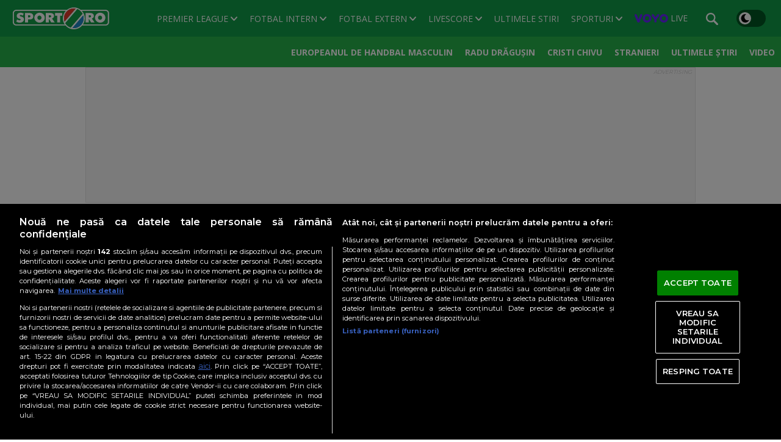

--- FILE ---
content_type: text/javascript;charset=utf-8
request_url: https://id.cxense.com/public/user/id?json=%7B%22identities%22%3A%5B%7B%22type%22%3A%22ckp%22%2C%22id%22%3A%22mkje36cvglh83gy2%22%7D%2C%7B%22type%22%3A%22lst%22%2C%22id%22%3A%222eb5zv42r13ls3jm54qbru048m%22%7D%2C%7B%22type%22%3A%22cst%22%2C%22id%22%3A%222eb5zv42r13ls3jm54qbru048m%22%7D%5D%7D&callback=cXJsonpCB2
body_size: 208
content:
/**/
cXJsonpCB2({"httpStatus":200,"response":{"userId":"cx:3fjkhghafb18e3cqzub66yci31:3qhhkvpxy9hju","newUser":false}})

--- FILE ---
content_type: text/javascript;charset=utf-8
request_url: https://p1cluster.cxense.com/p1.js
body_size: 100
content:
cX.library.onP1('2eb5zv42r13ls3jm54qbru048m');
